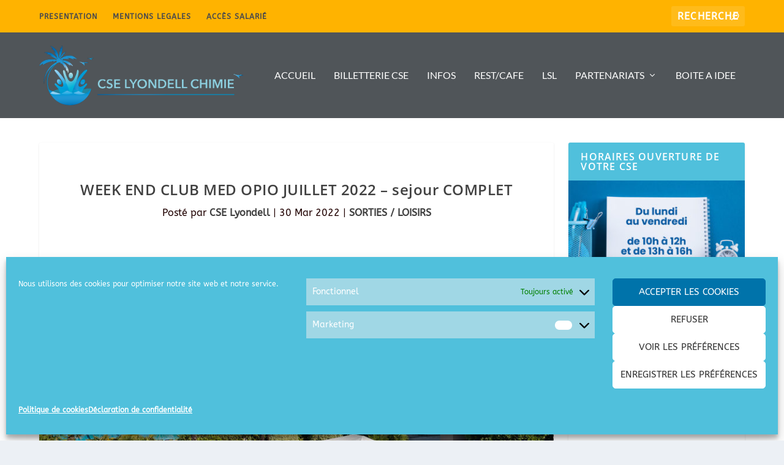

--- FILE ---
content_type: text/css
request_url: https://cse-lyondellchimiefrance.fr/wp-content/themes/CElyondell/style.css?ver=4.27.5
body_size: 66
content:
/*
 Theme Name:   CElyondell
 Description:  Thème enfant de Extra
 Author:       Catherine Trolliet
 Author URI:   http://catherinetrolliet.fr/
 Template:     Extra
 Version:      1.0.0
*/

